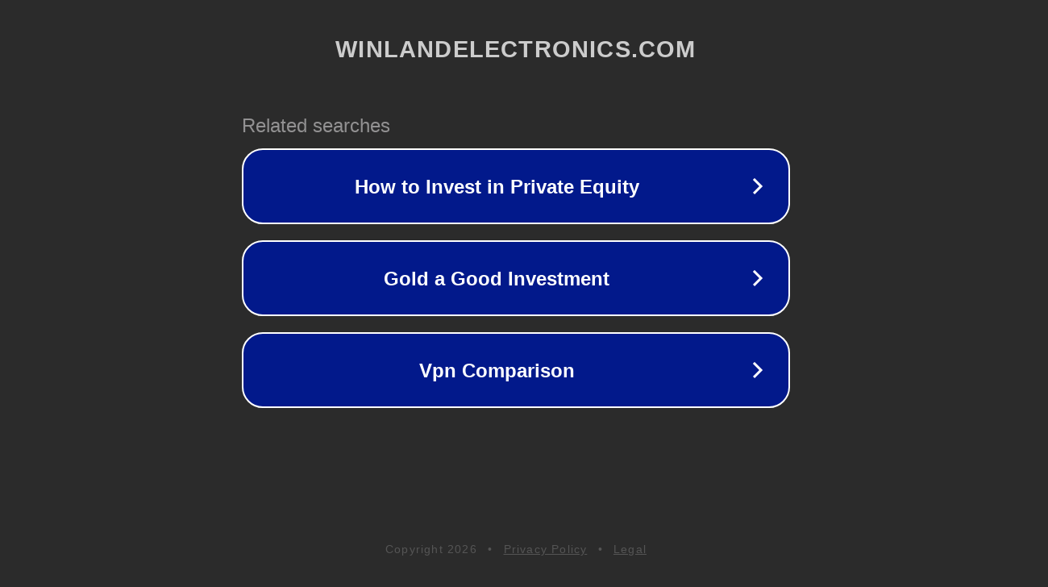

--- FILE ---
content_type: text/html; charset=utf-8
request_url: http://winlandelectronics.com/
body_size: 1066
content:
<!doctype html>
<html data-adblockkey="MFwwDQYJKoZIhvcNAQEBBQADSwAwSAJBANDrp2lz7AOmADaN8tA50LsWcjLFyQFcb/P2Txc58oYOeILb3vBw7J6f4pamkAQVSQuqYsKx3YzdUHCvbVZvFUsCAwEAAQ==_cu9rZfDLZ414kmT7kQARpbkMQVK8vdakOjI/E5HUnWOxG8LKepwhMJySwrpaQaZmTRtMdD0lyp6x6x0yhPuxtw==" lang="en" style="background: #2B2B2B;">
<head>
    <meta charset="utf-8">
    <meta name="viewport" content="width=device-width, initial-scale=1">
    <link rel="icon" href="[data-uri]">
    <link rel="preconnect" href="https://www.google.com" crossorigin>
</head>
<body>
<div id="target" style="opacity: 0"></div>
<script>window.park = "[base64]";</script>
<script src="/bLhdoEpGQ.js"></script>
</body>
</html>
